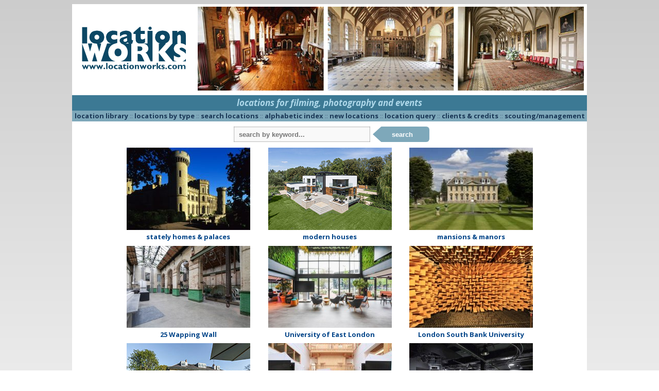

--- FILE ---
content_type: text/html; charset=iso-8859-1
request_url: https://www.locationworks.com/?reference=1112&image=133
body_size: 4857
content:
 <!DOCTYPE html>
<html>
<!-- Page created using 'Sumeru' software, (c) Kell Gatherer 2026 -->
<!-- Page created 22nd Jan 2026 10:10 -->
<head>
<meta name='viewport' content='width=device-width, initial-scale=1'>
<meta name='format-detection' content='telephone=no'>
<meta name='theme-color' content='#0C4964'>
<meta name='description' content='Film location library providing locations for filming, photography and events, UK and worldwide.'>
<meta name='keywords' content='Film location, Location library, Location agency, hospital film set'>
<meta name='robots' content='INDEX, FOLLOW'>
<meta charset='UTF-8'>
<link rel='stylesheet' href='../+lib/css/home.css?71188'>
<link rel='stylesheet' href='../+lib/css/alpha.css?71188'>
<link rel='stylesheet' href='../+lib/css/history.css?71188'>
<link rel='stylesheet' href='../+lib/css/menus.css?71188'>
<link rel='stylesheet' href='../+lib/css/modal.css?71188'>
<link rel='stylesheet' href='../+lib/css/slidenav.css?71188'>
<link rel='stylesheet' href='../+lib/css/suggest.css?71188'>
<link rel='stylesheet' href='../+lib/css/search.css?71188'>
<link rel='Shortcut icon' href='/favicon.ico'>
<link rel='Shortcut icon' href='/favicon.gif'>
<link href='//fonts.googleapis.com/css?family=Open+Sans:400italic,700italic,400,700' rel='stylesheet' type='text/css'>
<meta http-equiv='Content-Type' content='text/html; charset=iso-8859-1'>
<meta name='MSSmartTagsPreventParsing' content='TRUE'>
<title>Location Works</title>
</head>

<body>


<script>
  (function(i,s,o,g,r,a,m){i['GoogleAnalyticsObject']=r;i[r]=i[r]||function(){
  (i[r].q=i[r].q||[]).push(arguments)},i[r].l=1*new Date();a=s.createElement(o),
  m=s.getElementsByTagName(o)[0];a.async=1;a.src=g;m.parentNode.insertBefore(a,m)
  })(window,document,'script','//www.google-analytics.com/analytics.js','ga');

  ga('create', 'UA-31373635-1', 'auto');
  ga('send', 'pageview');

</script>

<span id='top'></span>
<script src='//ajax.googleapis.com/ajax/libs/jquery/2.1.3/jquery.min.js'></script>
<script language='javascript' src='/zyzzyx/js/cycle2.js'></script>
<script src='/+lib/js/imagemapster.js'></script>
<script src='/zyzzyx/js/jquery.lazyload.js'></script>
<script src='../+lib/js/js.js?71188'></script>
<script src='../+lib/js/ajax.js?71188' defer></script>
<script src='../+lib/js/clipboard.js?71188'></script>
<script src='../+lib/js/terms.js?71188'> </script>
<script src='../+lib/modal/modal.js?71188'></script>
<script src='../+lib/js/slidenav.js?71188'></script>
<script src='../+lib/suggest/suggest.js?71188'></script>
<script src='../+lib/suggest/suggest_all.js?71188'></script>
<style>
 #slideshow img       { display: none; }
 #slideshow img.first { display: block; }
 </style>
<!-- search keyword -->
<div id='slidekeyword' class='modal'>
 <div class='modal-info-window'>
 <table width='100%' border='0'>
 <tr><td align='left'><span class='modalheader'>search by keyword</span>
 <td align='right' valign='middle'><div class='modalinfoX' id='closemodal'>&times;</div>
 <tr><td colspan='2'><hr>

<form method='GET' action='/search.php' style='display:inline; margin-bottom:0'>
<table cellpadding='5' cellspacing='0' border='0' width='100%'>
<tr><td><b><font color='#0C4664'>SEARCH</font></b>
  &nbsp;&nbsp;<span style='font-size: 13px;'>::</span>&nbsp;&nbsp;<a id='slidemodallink' href='/library.php?mode=search'>instructions...</a>
<tr bgcolor='#eeeeee' align='center'>
<td valign='top' align='left'>&nbsp;
<label for='suggestX'><font size='-1'>search for:</font></label>
  <div class='autocomplete'>
   <input type='search' id='suggestX' name='search' value='' width='300' autocomplete='OFF' autofocus required placeholder='keyword...'>
  </div>
</table></form>

 </table>
 </div>
</div>

<!-- search keyword -->
<div id='historymodal' class='modal'>
 <div class='modal-history-window'>
 <table width='100%' border='0'>
 <tr><td align='left'><span class='modalheader'>search history</span>
 <td align='right' valign='middle'><div class='modalinfoX' id='closemodal'>&times;</div>
 <tr><td colspan='2'>

<form method='GET' action='/search.php' style='display:inline; margin-bottom:0'>
<table cellpadding='5' cellspacing='0' border='0' width='100%'>
<tr bgcolor='#eeeeee' align='center'>
<td valign='top' align='left'>&nbsp;
<label for='suggest4'><font size='-1'>search for:</font></label>
  <div class='autocomplete'>
   <input type='search' id='suggest4' name='search' value='' width='300' autocomplete='OFF' autofocus required placeholder='keyword...' style='width: 100%; box-sizing: border-box; background-color: white;'>
  </div>
</table></form>

<p>
<ul class='historytypes noselect'>
</ul>
 </table>
 </div>
</div>

<div class='mobile'>
<table width='100%' class='menuline' border='0'> <!-- table for header (menu/logo/call) -->
<tr><td width='25%' align='left'>
<div class='ppmenubutton noselect' onclick="openNav();" title='menu'><img id='hamburger' src='../+lib/gfx/menuicon.png'></div>
<td width='50%' align='center' onclick="openNav();">
<picture>
 <source media='(max-width: 450px)' srcset='../+lib/gfx/lwlogosmall.png'>
 <img id='lwlogomobile' src='../+lib/gfx/lwlogo.png'>
</picture>
<td width='25%' align='right'>
<a href='mailto:enquiry@locationworks.com' title='email Location Works' class='ppepicon'><img src='../+lib/gfx/email.png'></a>
<a href='tel:+442031950614' title='ring Location Works' class='ppepicon'><img src='../+lib/gfx/phone.png'></a>
</table> <!-- end table for header -->

<div id='slidenav' class='slidenav'>
<span class='closebtn' onclick='closeNav();' id='closebtn'>&times;</span>
<a href='//www.locationworks.com/library/' class='slidenavtop noselect'>library</a>
<a href='//www.locationworks.com/library/type.php' class='slidenavtop noselect'>location&nbsp;types</a>

<button data-toggle='modal' data-target='slidekeyword' class='sLbutton noselect'>
keyword&nbsp;search...</button>
<a href='//www.locationworks.com/library/alpha.php' class='slidenavtop noselect'>alphabetic&nbsp;index</a>
<a href='//www.locationworks.com/library/new/' class='slidenavtop noselect'>new&nbsp;locations</a>
<a href='//www.locationworks.com/enquiry/' class='slidenavtop noselect'>contact&nbsp;us</a>
<a href='//www.locationworks.com/team/' class='slidenavtop noselect'>meet&nbsp;the&nbsp;team</a>
<a href='//www.locationworks.com/credits/' class='slidenavtop noselect'>clients&nbsp;&amp;&nbsp;credits</a>
<a href='//www.locationworks.com/scout/' class='slidenavtop noselect'>location&nbsp;scouting</a>
<a href='//www.locationworks.com/links/' class='slidenavtop noselect'>links</a>
</div>
</div>
<div class='desktop'>
<table width='100%' class='topslide' border='0' cellspacing='0' cellpadding='0'>
<tr>
<td class='logotd'>
  <img class='displayed' alt='' src='home/gfx/lwlogo.png'>
<td class='tdslide'>
<a href='/other/slideshow.php'>
       <div id='slideshow'
       class='cycle-slideshow'
       data-cycle-fx='fade'
       data-cycle-speed='2000'
       data-cycle-timeout='3000'>
 <img src='home/fade/x110-6920-5295-47436.jpg' alt='' height='160' width='737' >
 <img src='home/fade/x110-5581-30606-5578.jpg' alt='' height='160' width='737' >
 <img src='home/fade/x222-46506.jpg' alt='' height='160' width='737' >
 <img src='home/fade/x251-0528-6499-3130.jpg' alt='' height='160' width='737' >
 <img src='home/fade/x444-33977.jpg' alt='' height='160' width='737' >
 <img src='home/fade/011.jpg' alt='' height='160' width='737' >
 <img src='home/fade/x333-38440.jpg' alt='' height='160' width='737' >
 <img src='home/fade/x454-49090-31468-0035.jpg' alt='' height='160' width='737' >
 <img src='home/fade/053.jpg' alt='' height='160' width='737' >
 <img src='home/fade/x555-31791-252-31791.jpg' alt='' height='160' width='737' >
 <img src='home/fade/x568-46249.jpg' alt='' height='160' width='737' >
 <img src='home/fade/31785-33234-43169.jpg' alt='' height='160' width='737' >
 <img src='home/fade/x621-30188-31768-31768.jpg' alt='' height='160' width='737' >
 <img src='home/fade/45035-45851-45440.jpg' alt='' height='160' width='737' >
 <img src='home/fade/x700-37385.jpg' alt='' height='160' width='737' >
 <img src='home/fade/x723-31527-48732-46186.jpg' alt='' height='160' width='737' >
 <img src='home/fade/x110-46687-45550-45304.jpg' alt='' height='160' width='737' >
 <img src='home/fade/x898-48159-46470-5247.jpg' alt='' height='160' width='737' >
 <img src='home/fade/0270-5345-7256.jpg' alt='' height='160' width='737' >
 <img src='home/fade/x987-47436-5327.jpg' alt='' height='160' width='737' >
</td></table>
<div class='fpe'><a href='/library/' class='fpelink'>locations for filming, photography and events</a></div>
<div class='fpe2'><a href='/library/' class='fpelink'>locations for filming, photography &amp; events</a></div>
<div class='hozm1'>
<a class='hozmitem' href='/library/'>location library</a>
 <span class='faint'>::</span> <a class='hozmitem' href='/library/type.php'>locations by type</a>
 <span class='faint'>::</span> <a class='hozmitem' href='/library.php?mode=search'>search locations</a>
 <span class='faint'>::</span> <a class='hozmitem' href='/library/alpha.php'>alphabetic index</a>
 <span class='faint'>::</span> <a class='hozmitem' href='/library/new/'>new locations</a>
 <span class='faint'>::</span> <a class='hozmitem' href='/enquiry/'>location query</a>
 <span class='faint'>::</span> <a class='hozmitem' href='/credits/'>clients & credits</a>
 <span class='faint'>::</span> <a class='hozmitem' href='/scout/'>scouting/management</a>
</div>
<div class='hozm2'>
<a class='hozmitem' href='/library/'>location library</a>
&nbsp;<span class='faint'>&nbsp;::&nbsp;</span>&nbsp;<a class='hozmitem' href='/library/type.php'>locations by type</a>
&nbsp;<span class='faint'>&nbsp;::&nbsp;</span>&nbsp;<a class='hozmitem' href='/library.php?mode=search'>search locations</a>
&nbsp;<span class='faint'>&nbsp;::&nbsp;</span>&nbsp;<a class='hozmitem' href='/library/alpha.php'>alphabetic index</a>
<br><a class='hozmitem' href='/library/new/'>new locations</a>
&nbsp;<span class='faint'>&nbsp;::&nbsp;</span>&nbsp;<a class='hozmitem' href='/enquiry/'>location query</a>
&nbsp;<span class='faint'>&nbsp;::&nbsp;</span>&nbsp;<a class='hozmitem' href='/credits/'>clients & credits</a>
&nbsp;<span class='faint'>&nbsp;::&nbsp;</span>&nbsp;<a class='hozmitem' href='/scout/'>scouting/management</a>
</div>

<!-- search box -->
<div class='HPsearch-wrapper'>
<div class='HPsearch-wrapper-form'>
<form class='HPsearchbox' auto-complete='off' action='search.php' accept-charset='utf-8'>
 <div class='autocomplete'>
 <input type='text' placeholder='search by keyword...' name='search' id='suggest1' autocomplete='OFF' required autofocus>
 <button type='submit'>search</button>
 </div>
</form>
</div>
</div>
<!-- end search box -->

<div class='locationheaders' style='background-color: #ffffff;'>
<table style='background-color: #ffffff;' border='0' width='100%' cellpadding='0' cellspacing='0' bgcolor='#ffffff'>
<tbody style='background-color: #ffffff;'>
<tr style='background-color: #ffffff;'>
<td bgcolor='#ffffff' align='center' width='33%' class='lhtd'>
<a href='library.php?cat=32'><img alt='' title='this is reference 38238&#10;click to see more stately homes &amp; palaces....' class='hpimage' src='home/locations/4-38238.jpg'></a>
<br><a class='librarylink' href='library.php?cat=32'>stately homes &amp; palaces</a>
<td bgcolor='#ffffff' align='center' width='34%' class='lhtd'>
<a href='library.php?category=14'><img alt='' title='this is reference 3077&#10;click to see more modern houses....' class='hpimage' src='home/locations/3-3077.jpg'></a>
<br><a class='librarylink' href='library.php?category=14'>modern houses</a>
<td bgcolor='#ffffff' align='center' width='33%' class='lhtd'>
<a href='library.php?category=31'><img alt='' title='this is reference 46691&#10;click to see more mansions & manors....' class='hpimage' src='home/locations/5-46691.jpg'></a>
<br><a class='librarylink' href='library.php?category=31'>mansions & manors</a>
<tr style='background-color: #ffffff;'>
<td bgcolor='#ffffff' align='center' width='33%' class='lhtd'>
<a href='/wapping/'><img alt='' title='this is reference 36503&#10;click to see more 25 Wapping Wall....' class='hpimage' src='home/locations/19-36503-003.jpg'></a>
<br><a class='librarylink' href='/wapping/'>25 Wapping Wall</a>
<td bgcolor='#ffffff' align='center' width='34%' class='lhtd'>
<a href='/uel'><img alt='' title='this is reference 44207&#10;click to see more University of East London....' class='hpimage' src='home/locations/17-44207 -003.jpg'></a>
<br><a class='librarylink' href='/uel'>University of East London</a>
<td bgcolor='#ffffff' align='center' width='33%' class='lhtd'>
<a href='/lsbu'><img alt='' title='this is reference 1206&#10;click to see more London South Bank University....' class='hpimage' src='home/locations/12-1206.jpg'></a>
<br><a class='librarylink' href='/lsbu'>London South Bank University</a>
<tr style='background-color: #ffffff;'>
<td bgcolor='#ffffff' align='center' width='33%' class='lhtd'>
<a href='library.php?category=11'><img alt='' title='this is reference 42555&#10;click to see more houses....' class='hpimage' src='home/locations/1-42555.jpg'></a>
<br><a class='librarylink' href='library.php?category=11'>houses</a>
<td bgcolor='#ffffff' align='center' width='34%' class='lhtd'>
<a href='library.php?category=77'><img alt='' title='this is reference 4680&#10;click to see more offices....' class='hpimage' src='home/locations/6-017b.jpg'></a>
<br><a class='librarylink' href='library.php?category=77'>offices</a>
<td bgcolor='#ffffff' align='center' width='33%' class='lhtd'>
<a href='library.php?category=78'><img alt='' title='this is reference 45491&#10;click to see more film & photographic studios....' class='hpimage' src='home/locations/8-45491.jpg'></a>
<br><a class='librarylink' href='library.php?category=78'>film & photographic studios</a>
</tbody></table>
</div>
<div class='locationheaders2col' style='background-color: #ffffff;'>
<table style='background-color: #ffffff;' border='0' width='100%' cellpadding='0' cellspacing='0' bgcolor='#ffffff'>
<tbody style='background-color: #ffffff;'>
<tr style='background-color: #ffffff;'>
<td bgcolor='#ffffff' align='center' width='50%' class='lhtd2'>
<a href='library.php?cat=32'><img alt='' title='this is reference 38238&#10;click to see more stately homes &amp; palaces....' class='hpimage2' src='home/locations/4-38238.jpg'></a>
<br><a class='librarylink' href='library.php?cat=32'>stately homes &amp; palaces</a>
<td bgcolor='#ffffff' align='center' width='50%' class='lhtd2'>
<a href='library.php?category=14'><img alt='' title='this is reference 3077&#10;click to see more modern houses....' class='hpimage2' src='home/locations/3-3077.jpg'></a>
<br><a class='librarylink' href='library.php?category=14'>modern houses</a>
<tr style='background-color: #ffffff;'>
<td bgcolor='#ffffff' align='center' width='50%' class='lhtd2'>
<a href='library.php?category=31'><img alt='' title='this is reference 46691&#10;click to see more mansions & manors....' class='hpimage2' src='home/locations/5-46691.jpg'></a>
<br><a class='librarylink' href='library.php?category=31'>mansions & manors</a>
<td bgcolor='#ffffff' align='center' width='50%' class='lhtd2'>
<a href='/wapping/'><img alt='' title='this is reference 36503&#10;click to see more 25 Wapping Wall....' class='hpimage2' src='home/locations/19-36503-003.jpg'></a>
<br><a class='librarylink' href='/wapping/'>25 Wapping Wall</a>
<tr style='background-color: #ffffff;'>
<td bgcolor='#ffffff' align='center' width='50%' class='lhtd2'>
<a href='/uel'><img alt='' title='this is reference 44207&#10;click to see more University of East London....' class='hpimage2' src='home/locations/17-44207 -003.jpg'></a>
<br><a class='librarylink' href='/uel'>University of East London</a>
<td bgcolor='#ffffff' align='center' width='50%' class='lhtd2'>
<a href='/lsbu'><img alt='' title='this is reference 1206&#10;click to see more London South Bank University....' class='hpimage2' src='home/locations/12-1206.jpg'></a>
<br><a class='librarylink' href='/lsbu'>London South Bank University</a>
<tr style='background-color: #ffffff;'>
<td bgcolor='#ffffff' align='center' width='50%' class='lhtd2'>
<a href='library.php?category=11'><img alt='' title='this is reference 42555&#10;click to see more houses....' class='hpimage2' src='home/locations/1-42555.jpg'></a>
<br><a class='librarylink' href='library.php?category=11'>houses</a>
<td bgcolor='#ffffff' align='center' width='50%' class='lhtd2'>
<a href='library.php?category=77'><img alt='' title='this is reference 4680&#10;click to see more offices....' class='hpimage2' src='home/locations/6-017b.jpg'></a>
<br><a class='librarylink' href='library.php?category=77'>offices</a>
<tr style='background-color: #ffffff;'>
<td bgcolor='#ffffff' align='center' width='50%' class='lhtd2'>
<a href='library.php?category=78'><img alt='' title='this is reference 45491&#10;click to see more film & photographic studios....' class='hpimage2' src='home/locations/8-45491.jpg'></a>
<br><a class='librarylink' href='library.php?category=78'>film & photographic studios</a>
<td bgcolor='#ffffff' align='center' width='50%' class='lhtd2'>
<a href='/library/new/'><img alt='' title='click to see the latest locations...' class='hpimage2' src='+lib/gfx/newlocs.jpg'></a>
<br><a class='librarylink' href='/library/new/'>new locations</a>
</tbody></table>
</div>
<div class='locationheaders1col' style='background-color: #ffffff;'>
<table style='background-color: #ffffff;' border='0' width='100%' cellpadding='0' cellspacing='0' bgcolor='#ffffff'>
<tbody style='background-color: #ffffff;'>
<tr style='background-color: #ffffff;'>
<tr style='background-color: #ffffff;'><td bgcolor='#ffffff' align='center' width='50%' class='lhtd3'>
<a href='library.php?cat=32'><img alt='' title='this is reference 38238&#10;click to see more stately homes &amp; palaces....' class='hpimage3' src='home/locations/4-38238.jpg'></a>
<br><a class='librarylink' href='library.php?cat=32'>stately homes &amp; palaces</a>
<tr style='background-color: #ffffff;'><td bgcolor='#ffffff' align='center' width='50%' class='lhtd3'>
<a href='library.php?category=14'><img alt='' title='this is reference 3077&#10;click to see more modern houses....' class='hpimage3' src='home/locations/3-3077.jpg'></a>
<br><a class='librarylink' href='library.php?category=14'>modern houses</a>
<tr style='background-color: #ffffff;'><td bgcolor='#ffffff' align='center' width='50%' class='lhtd3'>
<a href='library.php?category=31'><img alt='' title='this is reference 46691&#10;click to see more mansions & manors....' class='hpimage3' src='home/locations/5-46691.jpg'></a>
<br><a class='librarylink' href='library.php?category=31'>mansions & manors</a>
<tr style='background-color: #ffffff;'><td bgcolor='#ffffff' align='center' width='50%' class='lhtd3'>
<a href='/wapping/'><img alt='' title='this is reference 36503&#10;click to see more 25 Wapping Wall....' class='hpimage3' src='home/locations/19-36503-003.jpg'></a>
<br><a class='librarylink' href='/wapping/'>25 Wapping Wall</a>
<tr style='background-color: #ffffff;'><td bgcolor='#ffffff' align='center' width='50%' class='lhtd3'>
<a href='/uel'><img alt='' title='this is reference 44207&#10;click to see more University of East London....' class='hpimage3' src='home/locations/17-44207 -003.jpg'></a>
<br><a class='librarylink' href='/uel'>University of East London</a>
<tr style='background-color: #ffffff;'><td bgcolor='#ffffff' align='center' width='50%' class='lhtd3'>
<a href='/lsbu'><img alt='' title='this is reference 1206&#10;click to see more London South Bank University....' class='hpimage3' src='home/locations/12-1206.jpg'></a>
<br><a class='librarylink' href='/lsbu'>London South Bank University</a>
<tr style='background-color: #ffffff;'><td bgcolor='#ffffff' align='center' width='50%' class='lhtd3'>
<a href='library.php?category=11'><img alt='' title='this is reference 42555&#10;click to see more houses....' class='hpimage3' src='home/locations/1-42555.jpg'></a>
<br><a class='librarylink' href='library.php?category=11'>houses</a>
<tr style='background-color: #ffffff;'><td bgcolor='#ffffff' align='center' width='50%' class='lhtd3'>
<a href='library.php?category=77'><img alt='' title='this is reference 4680&#10;click to see more offices....' class='hpimage3' src='home/locations/6-017b.jpg'></a>
<br><a class='librarylink' href='library.php?category=77'>offices</a>
<tr style='background-color: #ffffff;'><td bgcolor='#ffffff' align='center' width='50%' class='lhtd3'>
<a href='library.php?category=78'><img alt='' title='this is reference 45491&#10;click to see more film & photographic studios....' class='hpimage3' src='home/locations/8-45491.jpg'></a>
<br><a class='librarylink' href='library.php?category=78'>film & photographic studios</a>
</tbody></table>
</div>

<!-- contact -->
<div class='hpcontact'>
 <span style='color: #4F6C8B;'><b>t</b>: </span>
 <a href='tel:+442031950614' class='maintel' title='telephone within UK'>0800 334 5505</a>
 &nbsp;<a href='tel:+442031950614' class='ddial' title='direct dial: 020 3195 0614&#10;from overseas: +44 20 31 95 06 14'>(+44 20 3195 0614)</a>
 <span style='color: #4F6C8B;'> :: </span>
 <a href='mailto:info@locationworks.com' class='infocontact' title='contact us'>info@locationworks.com</a>
</div>
<div class='hpcontact2'>
 <span style='color: #4F6C8B;'><b>t</b>: </span>
 <a href='tel:+442031950614' class='maintel' title='telephone within UK'>0800 334 5505</a>
 &nbsp;<a href='tel:+442031950614' class='ddial' title='direct dial: 020 3195 0614&#10;from overseas: +44 20 31 95 06 14'>(+44 20 3195 0614)</a>
<br>
 <a href='mailto:info@locationworks.com' class='infocontact' title='contact us'>info@locationworks.com</a>
</div>

<!-- bottom menu -->
<div class='bottommenu'>
<a class='bottommenuitem' href='mailto:info@locationworks.com'>email us</a>
 <span class='faint2'>::</span> <a class='bottommenuitem' href='/team/'>meet the team</a>
 <span class='faint2'>::</span> <a class='bottommenuitem' href='/register/'>register your property</a>
 <span class='faint2'>::</span> <a class='bottommenuitem' href='/jobs/'>jobs</a>
 <span class='faint2'>::</span> <a class='bottommenuitem' href='/terms/'>terms &amp; conditions</a>
 <span class='faint2'>::</span> <a class='bottommenuitem' href='/terms/privacy.php'>privacy policy</a>
 <span class='faint2'>::</span> <a class='bottommenuitem' href='/links/'>links</a>
 <span class='faint2'>::</span> <a class='bottommenuitem' href='/other/'>site map</a>
 <span class='faint2'>::</span> <a class='bottommenuitem' href='/glossary/'>glossary</a>
</div>
<div class='bottommenu2'>
<a class='bottommenuitem' href='mailto:info@locationworks.com'>email us</a>
 <span class='faint2'>::</span> <a class='bottommenuitem' href='/team/'>meet the team</a>
 <span class='faint2'>::</span> <a class='bottommenuitem' href='/register/'>register your property</a>
 <span class='faint2'>::</span> <a class='bottommenuitem' href='/jobs/'>jobs</a>
<br><a class='bottommenuitem' href='/credits/'>clients &amp; credits</a>
 <span class='faint2'>::</span> <a class='bottommenuitem' href='/terms/'>terms &amp; conditions</a>
 <span class='faint2'>::</span> <a class='bottommenuitem' href='/terms/privacy.php'>privacy policy</a>
 <span class='faint2'>::</span> <a class='bottommenuitem' href='/links/'>links</a>
</div>
<div class='bottommenu3'>
<a class='bottommenuitem' href='mailto:info@locationworks.com'>email us</a>
 <span class='faint2'>::</span> <a class='bottommenuitem' href='/team/'>meet the team</a>
 <span class='faint2'>::</span> <a class='bottommenuitem' href='/register/'>register your property</a>
<br><a class='bottommenuitem' href='/jobs/'>jobs</a>
 <span class='faint2'>::</span> <a class='bottommenuitem' href='/terms/'>terms &amp; conditions</a>
 <span class='faint2'>::</span> <a class='bottommenuitem' href='/terms/privacy.php'>privacy policy</a>
<br><a class='bottommenuitem' href='/credits/'>clients &amp; credits</a>
 <span class='faint2'>::</span> <a class='bottommenuitem' href='/links/'>links</a>
 <span class='faint2'>::</span> <a class='bottommenuitem' href='/other/'>site map</a>
</div>
<div class='bottommenu4'>
<a class='bottommenuitem' href='mailto:info@locationworks.com'>email us</a>
 <span class='faint2'>::</span> <a class='bottommenuitem' href='/team/'>meet the team</a>
<br><a class='bottommenuitem' href='/register/'>register your property</a>
 <span class='faint2'>::</span> <a class='bottommenuitem' href='/jobs/'>jobs</a>
<br><a class='bottommenuitem' href='/terms/'>terms &amp; conditions</a>
 <span class='faint2'>::</span> <a class='bottommenuitem' href='/terms/privacy.php'>privacy policy</a>
<br><a class='bottommenuitem' href='/credits/'>clients &amp; credits</a>
 <span class='faint2'>::</span> <a class='bottommenuitem' href='/links/'>links</a>
 <span class='faint2'>::</span> <a class='bottommenuitem' href='/other/'>site map</a>
</div>
<a href='credits/' style='text-decoration: none;'>
<div class='clients'>
<img class='clientitem' alt='' src='home/clients/bbc.png'>
<img class='clientitem' alt='' src='home/clients/itv.png'>
<img class='clientitem' alt='' src='home/clients/four.png'>
<img class='clientitem' alt='' src='home/clients/five.png'>
<img class='clientitem' alt='' src='home/clients/netflix.png'>
<img class='clientitem' alt='' src='home/clients/amazon.png'>
<img class='clientitem' alt='' src='home/clients/disney.png'>
<img class='clientitem' alt='' src='home/clients/appletv.png'>
<img class='clientitem' alt='' src='home/clients/sky.png'>
<img class='clientitem' alt='' src='home/clients/WB.png'>
<img class='clientitem' alt='' src='home/clients/universal.png'>
<img class='clientitem' alt='' src='home/clients/paramount.png'>
</div></a>
<a href='credits/' style='text-decoration: none;'>
<div class='clients2'>
<img class='clientitem' alt='' src='home/clients/bbc.png'>
<img class='clientitem' alt='' src='home/clients/itv.png'>
<img class='clientitem' alt='' src='home/clients/four.png'>
<img class='clientitem' alt='' src='home/clients/five.png'>
<img class='clientitem' alt='' src='home/clients/netflix.png'>
<img class='clientitem' alt='' src='home/clients/amazon.png'>
<img class='clientitem' alt='' src='home/clients/disney.png'>
<img class='clientitem' alt='' src='home/clients/appletv.png'>
<img class='clientitem' alt='' src='home/clients/sky.png'>
<img class='clientitem' alt='' src='home/clients/WB.png'>
</div></a>
<table width='100%' border='0' cellpadding='0' cellspacing='0' class='footer'>
<tr>
<td width='40%' valign='top'>
<a href='/library/type.php' title='navigate through our location categories'>locations by type</a>&nbsp;<span class='gt'>&gt;</span><br>
<a href='/library.php?mode=search' title='search for locations by keyword'>search locations</a>&nbsp;<span class='gt'>&gt;</span><br>
<a href='/enquiry/' title='enquire about locations'>location enquiry</a>&nbsp;<span class='gt'>&gt;</span><br>
<a href='/library/alpha.php' title='alphabetic list of location types'>alphabetic index</a>&nbsp;<span class='gt'>&gt;</span><br>
<a href='/scout/' title='location scouting management &amp; research'>location scouting / management</a>&nbsp;<span class='gt'>&gt;</span><br>
<a href='mailto:info@locationworks.com' title='general enquiry'>email us</a>&nbsp;<span class='gt'>&gt;</span><br>
<a href='enquiry/signup.php'>join our mailing list</a>&nbsp;<span class='gt'>&gt;</span><br>
<td width='30%' valign='top'>
<a href='intro.php'>about us</a><br>
<a href='/register/'>register your property</a><br>
<a href='/jobs/'>jobs</a><br>
<a href='/howto/'>career advice</a><br>
<a href='/other/'>site map</a><br>
<a href='/terms/'>terms &amp; conditions</a><br>
<a href='/terms/privacy.php'>privacy policy</a><br>
<td width='30%' valign='top' align='right'>
<a href='http://www.facebook.com/pages/Location-Works/108690102482517?ref=mf' title='facebook' target='social'>
<img src='/home/icons/facebook.png' alt='facebook'></a>
<a href='http://www.linkedin.com/companies/location-works' title='linked in' target='social'>
<img src='/home/icons/linkedin.png' alt='linkedin'></a>
<a href='http://www.instagram.com/locationworks' title='instagram' target='social'>
<img src='/home/icons/instagram.png' alt='instagram'></a>
<a href='http://twitter.com/LocationWorks' title='X (twitter)' target='social'>
<img src='/home/icons/X.png' alt='twitter'></a>
<a href='http://www.pinterest.com/locationworks' title='pinterest' target='social'>
<img src='/home/icons/pinterest.png' alt='pinterest'></a>
<br><a href='/other/cap' title='carbon aware productions' target='social'>
<img src='/home/icons/cap.png' alt='carbon aware' style='padding: 0 50px 0 0'></a>
</table>


<div id='footercentre'>
   <a href='http://www.facebook.com/pages/Location-Works/108690102482517?ref=mf' title='facebook' target='social'>
    <img src='/home/icons/facebook.png' alt='facebook'></a>
   <a href='http://www.linkedin.com/companies/location-works' title='linked in' target='social'>
    <img src='/home/icons/linkedin.png' alt='linkedin'></a>
   <a href='http://www.instagram.com/locationworks' title='instagram' target='social'>
    <img src='/home/icons/instagram.png' alt='instagram'></a>
   <a href='http://twitter.com/LocationWorks' title='X (twitter)' target='social'>
    <img src='/home/icons/X.png' alt='twitter'></a>
   <a href='http://www.pinterest.com/locationworks' title='pinterest' target='social'>
    <img src='/home/icons/pinterest.png' alt='pinterest'></a>
   <a href='/other/cap' title='carbon aware productions' target='social'>
    <img src='/home/icons/cap.png' alt='carbon aware' ></a>
</div>
</div>

</body>
</html>

--- FILE ---
content_type: text/css
request_url: https://www.locationworks.com/+lib/css/search.css?71188
body_size: 998
content:

:root
{
  --searchbutton:      #7EA8BA;
  --searchbuttonhover: #6690A2;
  --inputwidth:        300px;
  --inputhilite:       #e9e9e9;
  --hoverhilite:       #e0e0e0;
}

.HPsearch-wrapper
{
 margin: auto;
 width: 100%;
 text-align: center;
 padding: 10px 0 10px 0; 
}
.HPsearch-wrapper-form
{      
 margin: auto;
 //max-width: 470px;
 width: 100%;
 //background-color: red; 
}
.HPsearchbox input
{
 width:  var(--inputwidth);
 height: 20px;
 float:  left;
 font-weight: 700;
 border: 0px;
 background: #eee;
 padding: 5px 5px 5px 10px;
 margin-top: 0px;
} 

.HPsearchbox button
{
 clip-path: polygon(15% 0, 100% 0, 100% 100%, 15% 100%, 0 50%);
 border-radius: 6px;
 background-color: #7EA8BA;
 color: white;
 border: none;
 height: 30px;
 width: 110px;
 padding: 5px 10px 5px 15px;
 font-weight: 700;
 margin: 0px 0 0 5px;   
 cursor: pointer;
}     

.HPsearchbox button:hover
{
 background-color: #6690A2;
}

.HPsearchbox input:focus
{
 border: none;
 outline: 0;
 background:#F9F9F9; 
 box-shadow: 0 0 2px rgba(0,0,0,.8) inset;
}

.autocomplete
{
  position: relative;
  display: inline-block;
}

.autocomplete-items
{
  position: absolute;
  border: 1px solid #d4d4d4;
  border-bottom: none;
  border-top: none;
  z-index: 99;
  /*position the autocomplete items to be the same width as the container:*/
  top: 100%;
  left: 8px;
  right: 0;
  width: 263px;
}

.autocomplete-items div
{
  padding: 3px 5px 1px 8px;
  cursor: pointer;
  background-color: #fff; 
  //border-bottom: 1px solid #d4d4d4;
  text-align: left;
}

/*when hovering an item:*/
.autocomplete-items div:hover
{
  //background-color: var(--searchbuttonhover) !important;
  background-color: var(--hoverhilite) !important;       
  //color: #ffffff !important;
}

.acgrey { color: #777; }
.acred  { color: #d00; }   

/*when navigating through the items using the arrow keys:*/
.autocomplete-active
{
  background-color: var(--inputhilite) !important;
  //background-color: DodgerBlue !important;;
  //color: blue;
}  

#ajax_response
{
 font-size:  10pt;
 border:     1px solid #B4B4B4;
 background: #F9F9F9;
 width:      100px;
 position:   absolute;
 display:    none;
 top:        auto;
 padding:    2px;
 z-index:    2;
 margin-top: 35px;
}    

/* media queries */

@media only screen and (max-width: 500px)
{
  .HPsearch-wrapper-form
  {
   //width: 400px;
  }
  .HPsearchbox input
  {
   width: 200px;
  }
  .HPsearchbox button
  {
   width: 80px;
  }   
  .autocomplete-items
  {
   width: 213px;
  }
}

@media only screen and (max-width: 400px)
{
  .HPsearchbox input
  {
   width: 150px;
  }
  .HPsearchbox button
  {
   width: 70px;
  }  
  .autocomplete-items
  {
   width: 163px;
  }
}

--- FILE ---
content_type: text/plain
request_url: https://www.google-analytics.com/j/collect?v=1&_v=j102&a=2005392871&t=pageview&_s=1&dl=https%3A%2F%2Fwww.locationworks.com%2F%3Freference%3D1112%26image%3D133&ul=en-us%40posix&dt=Location%20Works&sr=1280x720&vp=1280x720&_u=IEBAAEABAAAAACAAI~&jid=522524175&gjid=151989699&cid=1668322693.1769076606&tid=UA-31373635-1&_gid=1728487051.1769076606&_r=1&_slc=1&z=719571530
body_size: -452
content:
2,cG-V92YVQC7HK